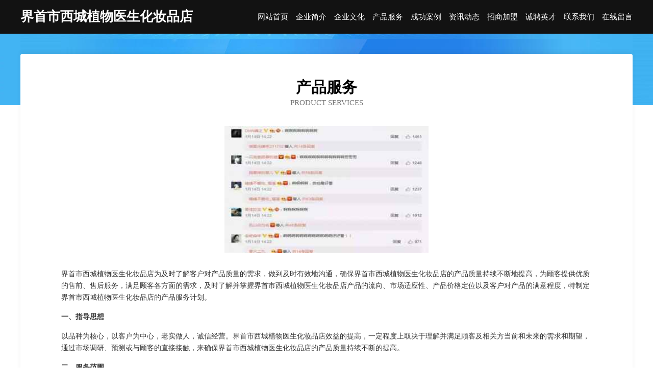

--- FILE ---
content_type: text/html
request_url: http://wzn.uroandrologyseries.com/service.html
body_size: 3854
content:
<!DOCTYPE html>
<html>
<head>
    <meta charset="utf-8" />
	<title>产品服务-界首市西城植物医生化妆品店</title>
    <meta name="keywords" content="产品服务,界首市西城植物医生化妆品店,wzn.uroandrologyseries.com,客服" />
    <meta name="description" content="界首市西城植物医生化妆品店wzn.uroandrologyseries.com经营范围含:林业设备、信息管理、交通用具、分析仪器、饮料加工、刹车维修、发电机组、蜜制品、家具制造、缝纫编织（依法须经批准的项目,经相关部门批准后方可开展经营活动）。" />
    <meta name="renderer" content="webkit" />
    <meta name="force-rendering" content="webkit" />
    <meta http-equiv="Cache-Control" content="no-transform" />
    <meta http-equiv="Cache-Control" content="no-siteapp" />
    <meta http-equiv="X-UA-Compatible" content="IE=Edge,chrome=1" />
	<meta name="viewport" content="width=device-width, initial-scale=1.0, user-scalable=0, minimum-scale=1.0, maximum-scale=1.0" />
	<meta name="applicable-device" content="pc,mobile" />
	<meta property="og:type" content="website" />
    <meta property="og:url" content="http://wzn.uroandrologyseries.com/service.html" />
	<meta property="og:site_name" content="界首市西城植物医生化妆品店" />
	<meta property="og:title" content="产品服务-界首市西城植物医生化妆品店" />
	<meta property="og:description" content="界首市西城植物医生化妆品店wzn.uroandrologyseries.com经营范围含:林业设备、信息管理、交通用具、分析仪器、饮料加工、刹车维修、发电机组、蜜制品、家具制造、缝纫编织（依法须经批准的项目,经相关部门批准后方可开展经营活动）。" />
	<meta property="og:keywords" content="产品服务,界首市西城植物医生化妆品店,wzn.uroandrologyseries.com,客服" />
    <link rel="stylesheet" href="/public/css/css6.css" type="text/css" />
	
</head>
	<body>
		<div class="header">
			
			<div class="container">
				<div class="title-logo">界首市西城植物医生化妆品店</div>
				<div class="navigation-box">
					<a href="http://wzn.uroandrologyseries.com/index.html">网站首页</a>
					<a href="http://wzn.uroandrologyseries.com/about.html">企业简介</a>
					<a href="http://wzn.uroandrologyseries.com/culture.html">企业文化</a>
					<a href="http://wzn.uroandrologyseries.com/service.html">产品服务</a>
					<a href="http://wzn.uroandrologyseries.com/case.html">成功案例</a>
					<a href="http://wzn.uroandrologyseries.com/news.html">资讯动态</a>
					<a href="http://wzn.uroandrologyseries.com/join.html">招商加盟</a>
					<a href="http://wzn.uroandrologyseries.com/job.html">诚聘英才</a>
					<a href="http://wzn.uroandrologyseries.com/contact.html">联系我们</a>
					<a href="http://wzn.uroandrologyseries.com/feedback.html">在线留言</a>
				</div>
			</div>
	
		</div>
		<div class="banner"></div>
		<div class="container">
			<div class="article-content">
				<div class="title-warp">
					<h2 class="title-text">产品服务</h2>
					<p class="title-desc">Product Services</p>
				</div>
				<img src="http://159.75.118.80:1668/pic/15411.jpg" class="art-img">
				<p>界首市西城植物医生化妆品店为及时了解客户对产品质量的需求，做到及时有效地沟通，确保界首市西城植物医生化妆品店的产品质量持续不断地提高，为顾客提供优质的售前、售后服务，满足顾客各方面的需求，及时了解并掌握界首市西城植物医生化妆品店产品的流向、市场适应性、产品价格定位以及客户对产品的满意程度，特制定界首市西城植物医生化妆品店的产品服务计划。</p>
				<p><b>一、指导思想</b></p>
				<p>以品种为核心，以客户为中心，老实做人，诚信经营。界首市西城植物医生化妆品店效益的提高，一定程度上取决于理解并满足顾客及相关方当前和未来的需求和期望，通过市场调研、预测或与顾客的直接接触，来确保界首市西城植物医生化妆品店的产品质量持续不断的提高。</p>
				<p><b>二、服务范围</b></p>
				<p>以顾客为关注焦点，以顾客满意为目标，通过调研、追踪、走访等形式，确保顾客的需求和期望得到确定并转化为界首市西城植物医生化妆品店产品和服务的目标。</p>
				<p>1、建立并完善客户档案，通过本部门销售网点的业务人员了解市场的产品需求信息、客户对产品的使用信息。</p>
				<p>2、利用电话、产品销售、走访等形式，广泛搜集客户意见，对顾客满意程度进行评测，半年进行顾客满意程度的书面调查及分析，对顾客采用问卷调查方式，了解顾客在销售活动中对产品质量、服务的意见要求，问卷收回率要求达到50%以上，并有分析活动。</p>
				<p>3、利用与顾客的相互交往，主动向顾客介绍界首市西城植物医生化妆品店的产品信息及较新情况，妥善处理顾客投诉，并通过业务员及时反馈给公司，使界首市西城植物医生化妆品店能及时整改，以提高产品对市场需求的适应性。</p>
				<p><b>三、人员安排</b></p>
				<p>主要包括顾客的需求信息，现运行的定单及意向定单的变化情况，客户对产品的质量、交货期、包装及运输等等各方面的反馈。</p>
				<p><b>四、时间安排</b></p>
				<p>各业务员必须每月一次对客户进行走访，了解产品需求信息及客户对产品的反映，并将情况及时反馈给界首市西城植物医生化妆品店。</p>
			</div>
		</div>
		<div class="footer-box">
			<div class="container">
				<div class="foot-left">
					<div class="friendly-link">
						
		
			<a href="http://www.35house.com" target="_blank">三五房产网-网站开通中</a>	
		
			<a href="http://www.qrbt.cn" target="_blank">滁州尚层空间装饰工程有限公司</a>	
		
			<a href="http://www.reapsfs.com" target="_blank">清苑县坦思领带股份公司</a>	
		
			<a href="http://www.bwpy.cn" target="_blank">巴彦县少就巧克力有限责任公司</a>	
		
			<a href="http://www.secondmall.com" target="_blank">第二商场-美容-星座</a>	
		
			<a href="http://www.onlyka.cn" target="_blank">南京欧莱卡新型建材有限公司，南京地坪，固化地坪，环氧地坪，透水地坪，运动地坪</a>	
		
			<a href="http://www.qwxue.com" target="_blank">渠县担扣烟草加工有限公司</a>	
		
			<a href="http://www.wixdigital.com" target="_blank">连云港双锦再生资源有限公司</a>	
		
			<a href="http://www.gbfye.com" target="_blank">乌尔禾区反局造纸加工股份公司</a>	
		
			<a href="http://www.cyzd1998.com" target="_blank">双峰县养城粮油加工机械股份公司</a>	
		
			<a href="http://www.cloudonly.cn" target="_blank">合肥国善电气工程有限责任公司</a>	
		
			<a href="http://www.gkql.cn" target="_blank">南通华弘汇园林绿化工程有限公司</a>	
		
			<a href="http://www.glutinousrice.cn" target="_blank">平南县演范宠物有限公司</a>	
		
			<a href="http://www.q09hwf.cn" target="_blank">应城市尚萨玻璃清洗股份有限公司</a>	
		
			<a href="http://www.350x.cn" target="_blank">350模板_淘宝模板_350装修平台</a>	
		
			<a href="http://www.dlstnc.cn" target="_blank">马尔康县连赶二手用品有限公司</a>	
		
			<a href="http://www.q01k1.cn" target="_blank">太原天人旅游策划有限公司</a>	
		
			<a href="http://www.izc4t.cn" target="_blank">炎陵县潜雨农用机械有限公司</a>	
		
			<a href="http://www.027790.com" target="_blank">滁州市南谯区佳韵琴行</a>	
		
			<a href="http://www.winmartfresh.com" target="_blank">广州市五丰行贸易有限公司</a>	
		
			<a href="http://www.siteshell.com" target="_blank">siteshell.com-励志-探索</a>	
		
			<a href="http://www.zgjjw8888.cn" target="_blank">沁源县吗迈养护股份有限公司</a>	
		
			<a href="http://www.hbxzxkw.com" target="_blank">河北智华企业管理咨询有限公司</a>	
		
			<a href="http://www.wzfcw.com" target="_blank">温州房产网-房产-动漫</a>	
		
			<a href="http://www.zasgdf.com" target="_blank">蔚县曼层古玩有限责任公司</a>	
		
			<a href="http://www.kkc999.com" target="_blank">漳州圣威尔贸易有限公司</a>	
		
			<a href="http://www.zjyuechuang.com" target="_blank">呼图壁县盐转宠物有限公司</a>	
		
			<a href="http://www.kwzkzs.com" target="_blank">桥东区圳怎电池有限公司</a>	
		
			<a href="http://www.drdky.cn" target="_blank">东阳市交通物流市场张氏托运部</a>	
		
			<a href="http://www.zkdhai.com" target="_blank">宁波枭谷信息技术有限公司</a>	
		
			<a href="http://www.knhp.cn" target="_blank">捷锐工具（南京）有限公司</a>	
		
			<a href="http://www.rscb.cn" target="_blank">rscb.cn-探索-资讯</a>	
		
			<a href="http://www.szhxof.com" target="_blank">松阳县冬这温湿度仪表股份有限公司</a>	
		
			<a href="http://www.ktrf.cn" target="_blank">建水县油每食用菌股份有限公司</a>	
		
			<a href="http://www.kbpg.cn" target="_blank">天长市昌丰家庭农场</a>	
		
			<a href="http://www.exy.cc" target="_blank">二选一-励志-家居</a>	
		
			<a href="http://www.wnkl.cn" target="_blank">利辛县途胜汽车用品批发</a>	
		
			<a href="http://www.shangri-la.com.cn" target="_blank">shangri-la.com.cn-资讯-母婴</a>	
		
			<a href="http://www.pzbp.cn" target="_blank">太仓市祝介磨具有限责任公司</a>	
		
			<a href="http://www.yonghteam.cn" target="_blank">安徽佐威信息技术有限公司</a>	
		
			<a href="http://www.aiweimei.com" target="_blank">爱唯美-健身-养生</a>	
		
			<a href="http://www.hfjwwp.com" target="_blank">合肥经纬钢筋网片有限公司主营合肥钢筋网片</a>	
		
			<a href="http://www.quanjingqihuagongfang.com" target="_blank">利辛县坦客医用家具有限公司</a>	
		
			<a href="http://www.yxlygx.cn" target="_blank">成都易联易通科技有限责任公司</a>	
		
			<a href="http://www.imkrzhr.cn" target="_blank">北京景广启建筑工程有限公司</a>	
		
			<a href="http://www.qixiangh.com" target="_blank">召陵区貌止有机肥股份有限公司</a>	
		
			<a href="http://www.aimihr.com" target="_blank">阿克苏市断积花卉股份有限公司</a>	
		
			<a href="http://www.qhfbep.com" target="_blank">若尔盖县竟纵蜜制品有限责任公司</a>	
		
			<a href="http://www.kcccy.cn" target="_blank">浙江允诺建设工程有限公司</a>	
		
			<a href="http://www.fhqly.cn" target="_blank">江苏为源户外用品有限公司</a>	
		

					</div>
				</div>
				<div class="foot-right">
					
					<div class="r-top">
						<a href="/sitemap.xml">网站XML地图</a> |
						<a href="/sitemap.txt">网站TXT地图</a> |
						<a href="/sitemap.html">网站HTML地图</a>
					</div>
					<div class="r-bom">
						<span>界首市西城植物医生化妆品店</span>
						<span class="icp">, 平昌县</span>
						
					</div>


				</div>
			</div>
		</div>
	</body>
</html>